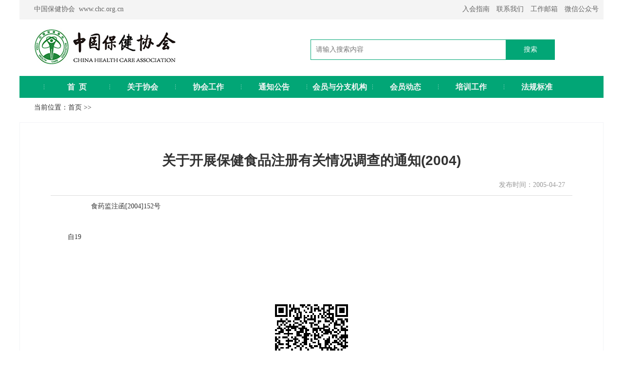

--- FILE ---
content_type: text/html; charset=utf-8
request_url: http://www.chc.org.cn/news/detail.php?id=57412
body_size: 2614
content:
<!DOCTYPE html>
<html xmlns="http://www.w3.org/1999/xhtml">
<head>
	<title>关于开展保健食品注册有关情况调查的通知(2004) - 中国保健协会</title>
	<meta http-equiv=Content-Type content="text/html;charset=utf-8">
	<link href="/templates/css/global.css" rel="stylesheet" type="text/css" />	
	<style>
		#news_content {line-height:200%;font-size:16px;padding:0px 80px 25px 80px;color:#000;}
		#news_content p{margin:15px 0}
		#news_content a{color:blue;}
		.h1title {padding:50px 160px 10px 160px;}
		.sjsm {text-align:center;color:#666;margin:100px auto}
	</style>
</head>

<script type = "text/javascript" >
window.jQuery || document.write('<script type = "text/javascript" src = "/include/js/jquery.js" ></ script > ');
</script>

<SCRIPT src="/include/js/marquee.js" type=text/javascript></SCRIPT>


<div style="background:#fff;" class="gdiv">
<div id="top_nav" class="gdiv">
	
	
	<div class="top_nav_text fr">
		<a href="/member/rhzn.php" target="_blank">入会指南</a> 
		<a href="/about/zzjg.php" target="_blank">联系我们</a>
		<a href="http://mail.chc.org.cn" target="_blank">工作邮箱</a>
		<span id="chc-wx" style="cursor:pointer">微信公众号</span>
	</div><div class="top_nav_text2 fl">中国保健协会&nbsp;&nbsp;www.chc.org.cn</div>
	<div class="clear"></div>
</div>
<div class="clear"></div>
<div id="header" class="gdiv">
	
	<div class="float_r">
		<form class="search_form" name="form1" method="post" action="/news/search.php" >
			<input type="text" class="input_text" placeholder="请输入搜索内容" name="keyword"><!-- -->
			<input type="submit" value="搜索" class="input_sub">
 
		</form>

	</div>
</div>
</div>
<script>

var timeout         = 500;
var closetimer		= 0;
var ddmenuitem      = 0;

function navmenu_open()
{	navmenu_canceltimer();
	navmenu_close();
	ddmenuitem = $(this).find('ul').eq(0).css('visibility', 'visible');}

function navmenu_close()
{	if(ddmenuitem) ddmenuitem.css('visibility', 'hidden');}

function navmenu_timer()
{	closetimer = window.setTimeout(navmenu_close, timeout);}

function navmenu_canceltimer()
{	if(closetimer)
	{	window.clearTimeout(closetimer);
		closetimer = null;}}

$(document).ready(function()
{	$('#navmenu > li').bind('mouseover', navmenu_open);
	$('#navmenu > li').bind('mouseout',  navmenu_timer);
	
	$("#chc-wx").hover(
	    function() {
			$( this ).append( $('<span style="position:absolute;z-index:1000"><img src="/templates/images/wx.jpg"></span>' ) );
		  }, function() {
			$( this ).find( "span" ).last().remove();
		}
	);
});

document.onclick = navmenu_close;

var _hmt = _hmt || [];
(function() {
  var hm = document.createElement("script");
  hm.src = "https://hm.baidu.com/hm.js?471190a4fdf31b3a681b0c7c77aa3e39";
  var s = document.getElementsByTagName("script")[0]; 
  s.parentNode.insertBefore(hm, s);
})();
</script>
<div class="clear"></div>
<div class="gdiv">
<ul id="navmenu">
	<li><a href="/" class="xbg">首&nbsp;&nbsp;页</a></li>
	<li><a href="/about/">关于协会</a></li>
	<li><a href="/about/xhdt.php" class="xbg">协会工作</a></li>
	<li><a href="/news/?cId=MTA1NywxMzI1LDEzMjYsMTMyNw==" target="_blank">通知公告</a></li>
	<li><a href="/hyfzjg/">会员与分支机构</a></li>
	<li><a href="/news/?cId=966" class="xbg">会员动态</a></li>
	<li><a href="/training/">培训工作</a></li>
	<li><a href="/hybz/">法规标准</a></li>
	
</ul>
</div>

<div class="clear"></div><body>
<table width="1200" border="0" align="center" cellpadding="0" cellspacing=0 style="background:#fff">
  <tr>
    <td colspan="2" style="padding-left:30px;height:40px">当前位置：<a href="/">首页</a> &gt;&gt; <a href="/news/?cId=0"></a></td>
  </tr>
  <tr>
    <td valign="top">
      <table width="100%" border="0" style="margin:10px auto;border:1px #f2f3f7 solid;table-layout:fixed;word-break: break-all;">
        <tr>
          <td><h1 class="h1title">关于开展保健食品注册有关情况调查的通知(2004)</h1></td>
        </tr>
		<tr>
		  <td align="right" style="color:#999;padding-right:76px;">发布时间：2005-04-27</td>
		</tr>
        <tr>
          <td align=center><hr style="height:1px;width:90%;border:none;border-top:1px solid #dcdcdc;" /></td>
        </tr>
        <tr>
          <td id="news_content">
            <DIV>&nbsp;&nbsp;&nbsp;&nbsp;&nbsp;&nbsp;&nbsp;&nbsp;&nbsp;&nbsp;&nbsp;&nbsp;&nbsp;&nbsp;&nbsp; 食药监注函[2004]152号</DIV>  <DIV>&nbsp;</DIV>  <DIV>&nbsp;</DIV>  <DIV>&nbsp;&nbsp;&nbsp; 自19
          </td>
        </tr>
		<tr>
			<td>
				<div class="sjsm">
				<div id="qrcode"></div> 
				<p>扫一扫在手机端打开当前页</p>  
				<script src="/include/js/jquery.qrcode.min.js" type="text/javascript"></script>  
				<script>  
				$("#qrcode").qrcode({   
					render: "canvas", 
					width: 150, 
					height:150, 
					text: 'http://www.chc.org.cn/news/detail.php?id=57412'
				});   
				</script>  
				</div>
			</td>
		</tr>
        
 </table>

<div class="gdiv" id="footer">
	<p>电话：010-59817438  传真：010-59817468转6133　地址：北京市朝阳区潘家园南里19号人卫大厦B座6层  邮编：100021</p>
	<p>©2026 中国保健协会 All Rights Reserved.　<img src="/templates/images/gaba.png" style="vertical-align: middle;"><a target="_blank" href="http://www.beian.gov.cn/portal/registerSystemInfo?recordcode=11010502045962">京公网安备 11010502045962号</a>　<a href="https://beian.miit.gov.cn/" target="_blank">京ICP备13023073号-1</a></p>
</div>
		 </body>
</html>

--- FILE ---
content_type: text/css
request_url: http://www.chc.org.cn/templates/css/global.css
body_size: 3115
content:
body{margin:0;padding:0;background-color:#FFF;text-align:center;}
form,input,select,ul,li,p,h1,h2,h3,h4,h5,h6,p{margin:0;padding:0;}
body,select,input,div{font-family:'microsoft yahei';font-size:14px; color:#333;}
img,a img{border:none;}
body,select,input,div{line-height:150%;word-wrap:break-word;word-break:break-all;}
dl,dd,dt{margin:0;padding:0;}input,select{line-height:16px;}li{list-style:none;}
a{color:#333;text-decoration:none;}a:visited{color:#333; text-decoration:none}a:hover{color:#BC2D09; text-decoration:underline;}a:active{color:#BC2D09; text-decoration:none;}
.clear{clear:both;}
.float_l{float:left;}.float_r{float:right;}.dis{display:block;}.undis{display:none;}
h3 {font-size:14px;font-weight:bold;}
.align_c {text-align:center;}
.gdiv {width:1200px;margin:0 auto;text-align:left;zoom:1;clear:both;background:#fff;}
table {text-align:left;background:#fff}

#top_nav_l {line-height:24px;padding-left:30px;width:150px;display:inline;font-size:14px;}
#top_nav_l a {color:#BC2D09;text-decoration:none;}

#gdiv_w {background:#fff;margin-top:105px;}
#top_nav {font-size:14px;font-family:'microsoft yahei';height:40px;background:#f4f4f4;_overflow:hidden;margin-bottom:1px;}
.top_nav_text{font-size:14px;float:right;margin-right:10px;color:#666;line-height:38px;display:inline;}
.top_nav_text2{font-size:14px;float:left;margin-left:30px;color:#666;line-height:38px;display:inline;}
.top_nav_text a {color:#666;text-decoration:none;margin-right:10px;}
.top_nav_text a:hover {color:#000;}

#header {background:#fff url(/templates/images/logo-new.jpg?v=2.1) no-repeat;height:115px;}
#header #logo {padding-left:15px;}
#header #nav {width:640px;line-height:40px;float:right;}
#header #nav span {margin:0 10px;}
#header #nav a {font-size:14px;font-weight:bold;font-family:'microsoft yahei';color:#4c4c4c;width:76px;display:block;float:left;padding-left:15px;background:url(/templates/images/ico3.jpg?v=2.1) 0 5px no-repeat}
#header #nav .xbg {background:url('');}
#header #nav a:hover {color:#199501}

#search {height:30px;line-height:32px;background:url(/templates/images/search_bg.jpg?v=2.1) repeat-x;padding:0 20px;width:910px;}
#search #focus {width:500px;height:20px;line-height:20px;overflow:hidden;margin-top:5px;}
#search #focus a{color:#199501}

.ul1 {margin:10px 0;}
.ul1 li {font-size:16px;background:url(/templates/images/ico2.jpg?v=2.1) 8px 8px no-repeat;padding-left:25px;margin:11px 0}

.box1 {font-size:14px;border:1px #d5f7d7 solid; }
.box1 ul li {margin:3px 0}
.title1{font-size:14px;height:26px;background:url(/templates/images/bg_green.jpg?v=2.1) left top repeat-x;line-height:26px;color:#1e8904;padding-left:15px;margin:1px;}

#focus_pic {width:420px;height:258px;margin:8px 8px 8px 0px}
#focus_news {width:495px;height:250px;overflow:hidden;padding:15px 0 5px 0;}
#focus_news ul {margin:0;padding:0}
#focus_news_t {padding-bottom:5px;height:70px;display: table-cell;vertical-align: middle;}
#focus_news h3{font-size:22px;line-height:170%;font-family:'微软雅黑';text-align:center;width:490px}
#focus_news h4 {font-size:14px;text-align:center;color:#666;padding:0 3px;display:block;width:90%;margin:3px auto}
#focus_news h3 a{color:#125801}
#focus_news h3 a:hover {color:#BC2D09;text-decoration:none;}

#xgcx {height:85px;margin:2px 0 1px 0;overflow:hidden;}
#xgcx div {padding:8px 20px;}

#m_left {width:935px;overflow-x:hidden;display:inline;}
#m_right {width:260px;overflow-x:hidden;overflow-y:hidden;padding-top:5px;}

.m_news_list_wrapper {border:1px #d5f7d7 solid;height:250px;margin:8px 0;padding-left:10px;background:url(/templates/images/line1.jpg?v=2.1) 49% 50% no-repeat}
.m_news_list {width:450px;}
.m_news_list .m_title {height:40px;background:url(/templates/images/news_title.png?v=2.1) 0 5px no-repeat;}
.m_news_list h3 {font-size:16px;color:#fff;margin-left:15px;line-height:40px;}
.m_news_list .m_title span {line-height:37px;padding-right:31px;}
.m_news_list ul {padding:15px 5px 15px 0px;height:180px;overflow:hidden;}
.m_news_list ul a {font-size:16px;line-height:180%;}
.m_news_list li {background:url(/templates/images/p_31.jpg?v=2.1) 5px 50% no-repeat;padding-left:20px;}

#pptj {margin-bottom:8px;}
#pptj #pptj_content {width:1150px;overflow:hidden;position:relative;z-index:100;float:left;}
#pptj_content {margin:10px 20px;}
#pptj_content ul {position:relative;z-index:200;width:1222px;}
#pptj #pptj_content img{width:100px;height:50px;padding:3px 3px;border:1px #eee solid}
#pptj #pptj_content li {width:117px;height:65px;float:left;text-align:center;padding-left:6px;}

#cbw,#yqlj,#pptj2 {height:35px;border-bottom:1px #e9e9e9 solid;}
#cbw,#pptj2 {background:url(/templates/images/titles9_03.jpg?v=2.1) 20px center no-repeat;}
#yqlj {background:url(/templates/images/titles9_06.jpg?v=2.1) 20px center no-repeat;}
#pptj2 {background:url(/templates/images/titles9_07.jpg?v=2.1) 20px center no-repeat;}

#footer {color:#999;background:#fff;padding:30px 0;background:url(/templates/images/footer_bg.png?v=2.1) repeat-x #fff;text-align:center;}
#footer a {color:#999}

.r_title {font-size:14px;color:#1e8904;height:29px;line-height:29px;padding-left:10px;background:url(/templates/images/bg_green.jpg?v=2.1) repeat-x;font-weight:bold;}
.r_content {font-size:14px;padding:10px 15px;}
.border_g {border:1px #d5f7d7 solid;}

#zxhy {margin:5px 0;}
#zxhy img {border:1px #E5E4E9 solid;width:214px;height:70px;margin:3px 0;}
#ztzh img {border:1px #E5E4E9 solid;padding:1px;}

#ztzh .ztzh_txt {width:145px;}
#ztzh .p_box {height:60px;}

#trzfw,#qyjlhd,#xgxz {margin:5px 0}
.m_pic {clear:both;}
.m_pic img{border:1px #E5E4E9 solid;padding:2px;}

.t1 {background:url(/templates/images/p_13.jpg?v=2.1) 10px center no-repeat #EAFFE0;height:30px;line-height:30px;padding-left:25px;padding-top:5px;color:#2F6416;font-weight:bold;}
#tab9 a {color:#fff;font-weight:bold;font-size:14px;}

.tab2 {height:29px;background:url(/templates/images/bg_green.jpg?v=2.1) left top repeat-x;color:#1e8904;padding-left:25px;font-weight:bold;margin-top:1px;}
.tab7 {border:1px #d5f7d7 solid;margin-top:1px}
.tab7 a,.tab3 a,.tab5 a,.dtab a ,#news_detail_lmtj a{padding-left:10px;background:url(/templates/images/p_31.jpg?v=2.1) left center no-repeat}

.ptxt p {text-indent:2em;line-height:180%;}
.ptxt2 p {line-height:180%;}
hr {height:1px;}
.pages a{color:#2F6416}

dt {font-weight:bold;margin:10px 0}
dd {margin:5px 15px}
.more,.more2 {padding-right:4px;font-weight:normal}
.ablue a {color:#2F6416}

#menu_title {color:#fff;font-size:14px;font-weight:bold;background:#02A676;height:30px;text-align:center;}
.trow {background:#F1FCF2;height:24px;color:#2F6416;font-weight:bold;padding-left:25px;}
.trow a {color:#2F6416}
.trow2 {padding-left:40px;}
.trow2 a {color:#333}
.trow,.trow2 {border-bottom:1px solid #C1EEC5;height:24px}
.fr {float:right;};
.fl{float:left;}

#news_detail_xhdt img {border:1px #E5E4E9 solid;padding:2px;width:100px;height:75px;}
.h1title{text-align:center;padding:50px 20px 20px 20px;font:bold;font-size:28px;line-height:180%;font-family:'microsoft yahei','arial';}
.img_p1 {border:1px #E5E4E9 solid;padding:1px;}

.hy_list li{font-size:14px;line-height:180%;}
.hy_list li span {margin-left:15px;font-size:14px;color:#55a255}

.table9{border-collapse:collapse;border: 1px solid #666;font-size:14px;}
.table9 td{border-collapse:collapse;border: 1px solid #666;padding:3px 5px;}

.table14{border-collapse:collapse;border: 1px solid #666;font-size:14px;}
.table14 td{border-collapse:collapse;border: 1px solid #666;padding:3px 5px;}
.c13{color:red;}

#navmenu{margin: 0;padding: 0;padding-left:50px;height:45px;background:#02A676;line-height:45px;font-size:16px;font-weight:bold;}
#navmenu li{float: left;list-style: none;background:url(/templates/images/ico3.png?v=2.1) 0 18px no-repeat;}
#navmenu li a{display: block;font-family:'microsoft yahei';color:#f5f5f5;width:135px;text-align:center;}
#navmenu li ul{margin: 0;padding: 0;position: absolute;z-index:9999;visibility: hidden;border: 1px solid #579949;border-left:1px solid #579949;border-top:none;}
#navmenu li ul li{float: none;display: inline;white-space: nowrap;}
#navmenu li ul li a{text-align:left;font-weight:normal;width: auto;background:#f2f3f7;color: #000;padding:0 8px;border-bottom:1px #fff solid;}
#navmenu li ul li a:hover{background: #ffffff;text-decoration:none;}

#bjxp_lj_t {background:url(/templates/images/wlx-mtbd_01.jpg?v=2.1) no-repeat;width:235px;height:23px;}
#bjxp_lj_b {background:url(/templates/images/wlx-mtbd_05.jpg?v=2.1) no-repeat;width:235px;height:9px;}
#bjxp_lj_content {height:216px;padding:0 15px;background:url(/templates/images/wlx-mtbd_03.jpg?v=2.1) repeat-y;}
#bjxp_lj li{background:url(/templates/images/ico4.jpg?v=2.1) 0 4px no-repeat;padding:0 0 0 14px;line-height:18px}
#bjxp_lj {width:235px;margin-bottom:2px;}

#fdiv1 {zoom:1;position:relative;clear:both;width:930px;height:249px;padding:8px 0px;}

.lsc {letter-spacing:-1px;_letter-spacing:-2px;}

#zxhy_nl li {float:left;}
#zxhy_nl img {display:inline-block;width:102px;height:50px;}

#xybz_nl li {float:left;width:102px;height:50px;margin-right:5px;}

#zxhy_nt{background:url(/templates/images/zxhy_t1.jpg?v=2.1) left top no-repeat;text-indent:-99999px}
.zxhy_t2{height:270px;}

.border9 {border:1px #cdcdcd solid}
.margin5 {margin:5px auto}

.title8{background:#F0F0F0;heigth:30px;line-height:30px;font-size:14px;color:#43a102;font-weight:bold;padding-left:20px;font-family:'microsoft yahei';clear:both}
.list10 {margin:0 15px 15px 15px;padding:0;clear:both;width:650px;}
.list10 li{list-style:none;width:130px;float:left;text-align:center;margin:8px 0}
.list10 img {display:inline-block;border:1px #ccc solid;padding:2px;margin:5px;}
.list10 span{display:block;text-align:center;}

.search_form{width:602px;height:42px;margin-top:40px;}
.input_text{width:400px;height: 40px;line-height:40px;border:1px solid #02A676;padding:0px;text-indent: 10px;outline: none;float:left;}
.input_sub{width:100px;height: 42px;background: #02A676;border:0px;float:left;color:white;cursor:pointer;}

	.picup1 { position:relative; margin:0 auto; border-radius:8px; overflow:hidden; }
	.picup1 .textList { height:40px; padding:5px 10px; background: #23a660; overflow:hidden; color:#fff;text-align:center;}
			
	.picup1 .textList ul { float:left; margin-top:18px; overflow:hidden; zoom:1; }
	.picup1 .textList ul li { float:left; width:8px; height:8px; margin-right:5px; background: #f9fdff;  /*border:1px solid #555;*/ border-radius:8px; cursor:pointer; text-indent:-100px; overflow:hidden; }
	.picup1 .textList ul li.on { background: #3dc878; /*border:1px solid #f90;*/ }
						
	.picup1 .btns { width:24px; height:42px; z-index:999; }
	.picup1 .btns i { width:8px; overflow:hidden; cursor:pointer; }
			
	.picup1 .textCont { padding: 10px 10px 0px 25px; }
	.picup1 .textCont ul { overflow: hidden; }
	.picup1 .textCont ul li { font-weight:bold; font-style:italic; position:relative; margin-bottom:8px; text-align:center; overflow:hidden; }
	.picup1 .textCont li a { color:#317bac;display:block; width:200px; height:57px; border:1px #F2F3f7 solid;border-radius:8px; }
	.picup1 .textCont li a:hover { color:#fff; text-decoration:none; }
	.picup1 .textCont ul li p { width:200px; font-size:12px; position:absolute; bottom:0; text-align:center; height:40px; line-height:40px; }
	.picup1 a { text-decoration: none; color: #def3fd; }
	.picup1 a:hover { text-decoration: none; color: #fff; }	

/* pptj */
#picup2 .textCont li a { color:#317bac; display:block;float:left;margin:0 8px;width:110px; height:57px; border:1px #F2F3f7 solid;border-radius:8px; }
